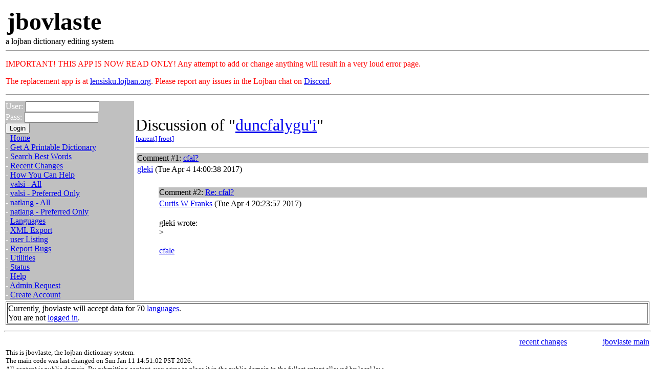

--- FILE ---
content_type: text/html; charset=utf-8
request_url: https://jbovlaste.lojban.org/comments.html?valsi=30114;natlangword=0;commentid=3190;definition=68159
body_size: 2286
content:

<?xml version="1.0" encoding="utf-8"?>
<!DOCTYPE html
 PUBLIC "-//W3C//DTD XHTML 1.0 Transitional//EN"
    "http://www.w3.org/TR/xhtml1/DTD/xhtml1-transitional.dtd">
<html xmlns="http://www.w3.org/1999/xhtml" xml:lang="en" lang="en">
 <head>
 <style type="text/css">
  <!--
    BODY { /*background-image:url(/images/gaufarvica.jpg);*/
           background-attachment:fixed;
           background-repeat:no-repeat;
           background-position:bottom right; }
    -->
    .form-notice { border: .1em solid red; background: #FCC; color: black; padding: .5em;  }
    a.undefined { color: red }
 </style>
  <meta name="keywords" content="jbovlaste lojban dictionary" />
  <!-- Don't bitch about my XHTML, and I won't gnaw off your head.
       Besides, it is all pieced together from a half dozen files.
       Each individual bit looks good to me when I work on it. -jfk -->
  <title>jbovlaste: 
Discussion of "duncfalygu'i"
</title>
 </head>
 <body bgcolor="white" text="black">

<table width="100%">
 <tr>
  <td colspan="2">
   <table width="100%"><tr>
     <td align="left">
       <font face="Viner Hand ITC,Times" size="+5">
          <strong>jbovlaste</strong>
       </font>
     </td>
   </tr></table>
   a lojban dictionary editing system<hr />
    <div>
        <font size="x-large" color="red">
        <!-- Important! We are testing a replacement of this app at <a href="https://lensisku.lojban.org/">lensisku.lojban.org</a>. Please report any issues in the Lojban chat on <a href="https://discord.gg/4KhzRzpmVr">Discord</a> -->
	  <p>IMPORTANT! THIS APP IS NOW READ ONLY! Any attempt to add or change anything will result in a very loud error page.</p>
	  <p>The replacement app is at <a href="https://lensisku.lojban.org/">lensisku.lojban.org</a>. Please report any issues in the Lojban chat on <a href="https://discord.gg/4KhzRzpmVr">Discord</a>.</p>
        </font>
    </div>
    <hr />
  </td>
 </tr>
 <tr>
  
<td width="20%" bgcolor="#c0c0c0" valign="top"><font color="white">
<form method="post" action="/login.html">
    <input type="hidden" name="backto" value="" />
    User: <input size="16" name="username" type="text" /> <br />
    Pass: <input size="16" name="password" type="password" /> <br />
    <input type="submit" value="Login" /> <br />
</form>
 -&nbsp;<a href="/">Home</a><br />
 -&nbsp;<a href="/export/latex.html">Get A Printable Dictionary</a><br />
 -&nbsp;<a href="/lookup">Search Best Words</a><br />
 -&nbsp;<a href="/recent.html">Recent Changes</a><br />
 -&nbsp;<a href="/help/howtohelp.html">How You Can Help</a><br />
 -&nbsp;<a href="/dict/listing.html">valsi - All</a><br />
 -&nbsp;<a href="/dict/listing.html?bg=1">valsi - Preferred Only</a><br />
 -&nbsp;<a href="/natlang/listing.html">natlang - All</a><br />
 -&nbsp;<a href="/natlang/listing.html?bg=1">natlang - Preferred Only</a><br />
 -&nbsp;<a href="/languages.html">Languages</a><br />
 -&nbsp;<a href="/export/xml.html">XML Export</a><br />
 -&nbsp;<a href="/personal/listing.html">user Listing</a><br />
 -&nbsp;<a href="https://github.com/lojban/jbovlaste/issues">Report Bugs</a><br />
 -&nbsp;<a href="/util/index.html">Utilities</a><br />
 -&nbsp;<a href="/status.html">Status</a><br />
 -&nbsp;<a href="/help/index.html">Help</a><br />
 -&nbsp;<a href="/moderation.html">Admin Request</a><br />
 -&nbsp;<a href="/newaccount.html">Create Account</a><br />
</font></td>



  <td width="80%">




<font size="+3">
 Discussion of "<a href="dict/duncfalygu'i">duncfalygu'i</a>"
</font>
<br />
<font size="-1">
 <a href="comments.html?valsi=30114;natlangword=0;commentid=0;definition=68159">
 [parent]
 </a>
 <a href="comments.html?valsi=30114;natlangword=0;commentid=0;definition=68159">
 [root]
 </a>
</font>
<hr />

<table width="100%">
  <tr>
   <td bgcolor="#c0c0c0" align="left" valign="top">
    Comment #1:
    <a href="comments.html?valsi=30114;natlangword=0;commentid=3190;definition=68159">cfal?
</a>
   </td>
  </tr>
  <tr>
   <td align="left" valign="top">
   <a href="personal/gleki">gleki</a> (Tue Apr  4 14:00:38 2017)
   </td>
  </tr>
  <tr>
   <td valign="top" align="left">
   
   </td>
  </tr>
 <tr>
  <td valign="top" align="left"><dl><dd>
<table width="100%">
  <tr>
   <td bgcolor="#c0c0c0" align="left" valign="top">
    Comment #2:
    <a href="comments.html?valsi=30114;natlangword=0;commentid=3191;definition=68159">Re: cfal?
</a>
   </td>
  </tr>
  <tr>
   <td align="left" valign="top">
   <a href="personal/krtisfranks">Curtis W Franks</a> (Tue Apr  4 20:23:57 2017)
   </td>
  </tr>
  <tr>
   <td valign="top" align="left">
   <p>gleki wrote:<br />> <br /><br /><a class="defined" href="../dict/cfale?bg=1;langidarg=2">cfale</a><br /></p>

   </td>
  </tr>
 <tr>
  <td valign="top" align="left"><dl><dd>
   </dd></dl>
   </td>
  </tr>
 </table>   </dd></dl>
   </td>
  </tr>
 </table>






  </td>

 </tr>
 <tr>
  <td width="100%" colspan="2">
   <table border="1" width="100%">
 <tr><td>
  Currently, jbovlaste will accept data for 70
  <a href="/languages.html">languages</a>.<br />
  You are not <a href="/login.html">logged in</a>.
 </td></tr>
</table>

  </td>
 </tr>
</table>
  <hr />
  <table width="100%">
   <tr>
    <td align="left" valign="top">
      &nbsp;
    </td>
    <td valign="top">
     <a href="/recent.html">recent changes</a>
    </td>
    <td align="right" valign="top">
     <a href="/">jbovlaste main</a>
    </td>
   </tr>
   <tr>
    <td align="left" valign="top">
     <font size="-1">
     This is jbovlaste, the lojban dictionary system.<br />
     The main code was last changed on Sun Jan 11 14:51:02 PST 2026.<br />
     All content is public domain. By submitting content, you agree to place
     it in the public domain to the fullest extent allowed by local law. <br />
     jbovlaste is an official project of the logical language group,
     and is now headed by <a href="/cdn-cgi/l/email-protection#1c6e706c736b7970705c7073767e7d7232736e7b">Robin Lee Powell</a>.<br />
     E-mail him if you have any questions.
     </font>
    </td>
    <td />
    <td align="right" valign="bottom">
     <font size="-1">
      care to <a href="/login.html">log in</a>?
     </font>
    </td>
   </tr>
  </table>
 <script data-cfasync="false" src="/cdn-cgi/scripts/5c5dd728/cloudflare-static/email-decode.min.js"></script><script defer src="https://static.cloudflareinsights.com/beacon.min.js/vcd15cbe7772f49c399c6a5babf22c1241717689176015" integrity="sha512-ZpsOmlRQV6y907TI0dKBHq9Md29nnaEIPlkf84rnaERnq6zvWvPUqr2ft8M1aS28oN72PdrCzSjY4U6VaAw1EQ==" data-cf-beacon='{"version":"2024.11.0","token":"ece39c6af819443492c630e26eb32f8f","r":1,"server_timing":{"name":{"cfCacheStatus":true,"cfEdge":true,"cfExtPri":true,"cfL4":true,"cfOrigin":true,"cfSpeedBrain":true},"location_startswith":null}}' crossorigin="anonymous"></script>
</body>
</html>






